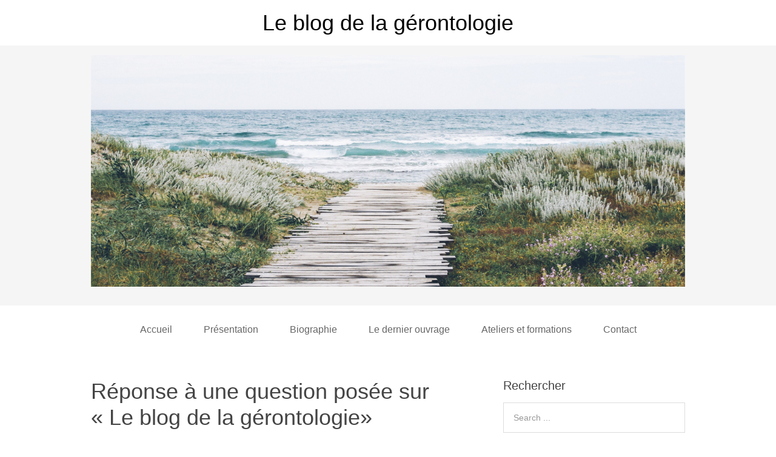

--- FILE ---
content_type: text/html; charset=UTF-8
request_url: https://gerontologie-blog.com/2014/12/25/reponse-a-une-question-posee-sur-le-blog-de-la-gerontologie/
body_size: 15084
content:
<!DOCTYPE html>
<html lang="fr-FR"
	prefix="og: https://ogp.me/ns#" >
<head>
<meta charset="UTF-8">

<link rel="profile" href="http://gmpg.org/xfn/11">

		<!-- All in One SEO 4.1.0.3 -->
		<title>Réponse à une question posée sur « Le blog de la gérontologie» | Le blog de la gérontologie</title>
		<meta name="description" content="Jean-François commente La vie devant nous et Monalisa…L’action de LVDN (La vie devant nous) se situe au niveau de la PREVENTION de l’isolement par la préservation du lien social …La prévention de l’isolement de la personne âgée est très importante et demande de sensibiliser les personnes concernées et de leur proposer des solutions. Les équipes des ... - Lire la suite -"/>
		<link rel="canonical" href="https://gerontologie-blog.com/2014/12/25/reponse-a-une-question-posee-sur-le-blog-de-la-gerontologie/" />
		<meta property="og:site_name" content="Le blog de la gérontologie |" />
		<meta property="og:type" content="article" />
		<meta property="og:title" content="Réponse à une question posée sur « Le blog de la gérontologie» | Le blog de la gérontologie" />
		<meta property="og:description" content="Jean-François commente La vie devant nous et Monalisa…L’action de LVDN (La vie devant nous) se situe au niveau de la PREVENTION de l’isolement par la préservation du lien social …La prévention de l’isolement de la personne âgée est très importante et demande de sensibiliser les personnes concernées et de leur proposer des solutions. Les équipes des ... - Lire la suite -" />
		<meta property="og:url" content="https://gerontologie-blog.com/2014/12/25/reponse-a-une-question-posee-sur-le-blog-de-la-gerontologie/" />
		<meta property="article:published_time" content="2014-12-25T10:34:59Z" />
		<meta property="article:modified_time" content="2015-03-01T13:07:32Z" />
		<meta name="twitter:card" content="summary" />
		<meta name="twitter:domain" content="gerontologie-blog.com" />
		<meta name="twitter:title" content="Réponse à une question posée sur « Le blog de la gérontologie» | Le blog de la gérontologie" />
		<meta name="twitter:description" content="Jean-François commente La vie devant nous et Monalisa…L’action de LVDN (La vie devant nous) se situe au niveau de la PREVENTION de l’isolement par la préservation du lien social …La prévention de l’isolement de la personne âgée est très importante et demande de sensibiliser les personnes concernées et de leur proposer des solutions. Les équipes des ... - Lire la suite -" />
		<script type="application/ld+json" class="aioseo-schema">
			{"@context":"https:\/\/schema.org","@graph":[{"@type":"WebSite","@id":"https:\/\/gerontologie-blog.com\/#website","url":"https:\/\/gerontologie-blog.com\/","name":"Le blog de la g\u00e9rontologie","publisher":{"@id":"https:\/\/gerontologie-blog.com\/#organization"}},{"@type":"Organization","@id":"https:\/\/gerontologie-blog.com\/#organization","name":"Le blog de la g\u00e9rontologie","url":"https:\/\/gerontologie-blog.com\/"},{"@type":"BreadcrumbList","@id":"https:\/\/gerontologie-blog.com\/2014\/12\/25\/reponse-a-une-question-posee-sur-le-blog-de-la-gerontologie\/#breadcrumblist","itemListElement":[{"@type":"ListItem","@id":"https:\/\/gerontologie-blog.com\/#listItem","position":"1","item":{"@id":"https:\/\/gerontologie-blog.com\/#item","name":"Accueil","url":"https:\/\/gerontologie-blog.com\/"},"nextItem":"https:\/\/gerontologie-blog.com\/2014\/#listItem"},{"@type":"ListItem","@id":"https:\/\/gerontologie-blog.com\/2014\/#listItem","position":"2","item":{"@id":"https:\/\/gerontologie-blog.com\/2014\/#item","name":"2014","url":"https:\/\/gerontologie-blog.com\/2014\/"},"nextItem":"https:\/\/gerontologie-blog.com\/2014\/12\/#listItem","previousItem":"https:\/\/gerontologie-blog.com\/#listItem"},{"@type":"ListItem","@id":"https:\/\/gerontologie-blog.com\/2014\/12\/#listItem","position":"3","item":{"@id":"https:\/\/gerontologie-blog.com\/2014\/12\/#item","name":"December","url":"https:\/\/gerontologie-blog.com\/2014\/12\/"},"nextItem":"https:\/\/gerontologie-blog.com\/2014\/12\/25\/#listItem","previousItem":"https:\/\/gerontologie-blog.com\/2014\/#listItem"},{"@type":"ListItem","@id":"https:\/\/gerontologie-blog.com\/2014\/12\/25\/#listItem","position":"4","item":{"@id":"https:\/\/gerontologie-blog.com\/2014\/12\/25\/#item","name":"25","url":"https:\/\/gerontologie-blog.com\/2014\/12\/25\/"},"nextItem":"https:\/\/gerontologie-blog.com\/2014\/12\/25\/reponse-a-une-question-posee-sur-le-blog-de-la-gerontologie\/#listItem","previousItem":"https:\/\/gerontologie-blog.com\/2014\/12\/#listItem"},{"@type":"ListItem","@id":"https:\/\/gerontologie-blog.com\/2014\/12\/25\/reponse-a-une-question-posee-sur-le-blog-de-la-gerontologie\/#listItem","position":"5","item":{"@id":"https:\/\/gerontologie-blog.com\/2014\/12\/25\/reponse-a-une-question-posee-sur-le-blog-de-la-gerontologie\/#item","name":"R\u00e9ponse \u00e0 une question\u00a0pos\u00e9e sur  \u00ab\u00a0Le blog de la g\u00e9rontologie\u00bb","description":"Jean-Fran\u00e7ois commente La vie devant nous et Monalisa\u2026L\u2019action de LVDN (La vie devant nous) se situe au niveau de la PREVENTION de l\u2019isolement par la pr\u00e9servation du lien social \u2026La pr\u00e9vention de l\u2019isolement de la personne \u00e2g\u00e9e est tr\u00e8s importante et demande de sensibiliser les personnes concern\u00e9es et de leur proposer des solutions. Les \u00e9quipes des ... - Lire la suite -","url":"https:\/\/gerontologie-blog.com\/2014\/12\/25\/reponse-a-une-question-posee-sur-le-blog-de-la-gerontologie\/"},"previousItem":"https:\/\/gerontologie-blog.com\/2014\/12\/25\/#listItem"}]},{"@type":"Person","@id":"https:\/\/gerontologie-blog.com\/author\/gerontologie\/#author","url":"https:\/\/gerontologie-blog.com\/author\/gerontologie\/","name":"Georges Arbuz","image":{"@type":"ImageObject","@id":"https:\/\/gerontologie-blog.com\/2014\/12\/25\/reponse-a-une-question-posee-sur-le-blog-de-la-gerontologie\/#authorImage","url":"https:\/\/secure.gravatar.com\/avatar\/bea56c2bc65a58b0ca7f641458036608?s=96&d=mm&r=g","width":"96","height":"96","caption":"Georges Arbuz"}},{"@type":"WebPage","@id":"https:\/\/gerontologie-blog.com\/2014\/12\/25\/reponse-a-une-question-posee-sur-le-blog-de-la-gerontologie\/#webpage","url":"https:\/\/gerontologie-blog.com\/2014\/12\/25\/reponse-a-une-question-posee-sur-le-blog-de-la-gerontologie\/","name":"R\u00e9ponse \u00e0 une question pos\u00e9e sur \u00ab Le blog de la g\u00e9rontologie\u00bb | Le blog de la g\u00e9rontologie","description":"Jean-Fran\u00e7ois commente La vie devant nous et Monalisa\u2026L\u2019action de LVDN (La vie devant nous) se situe au niveau de la PREVENTION de l\u2019isolement par la pr\u00e9servation du lien social \u2026La pr\u00e9vention de l\u2019isolement de la personne \u00e2g\u00e9e est tr\u00e8s importante et demande de sensibiliser les personnes concern\u00e9es et de leur proposer des solutions. Les \u00e9quipes des ... - Lire la suite -","inLanguage":"fr-FR","isPartOf":{"@id":"https:\/\/gerontologie-blog.com\/#website"},"breadcrumb":{"@id":"https:\/\/gerontologie-blog.com\/2014\/12\/25\/reponse-a-une-question-posee-sur-le-blog-de-la-gerontologie\/#breadcrumblist"},"author":"https:\/\/gerontologie-blog.com\/2014\/12\/25\/reponse-a-une-question-posee-sur-le-blog-de-la-gerontologie\/#author","creator":"https:\/\/gerontologie-blog.com\/2014\/12\/25\/reponse-a-une-question-posee-sur-le-blog-de-la-gerontologie\/#author","datePublished":"2014-12-25T10:34:59+00:00","dateModified":"2015-03-01T13:07:32+00:00"},{"@type":"Article","@id":"https:\/\/gerontologie-blog.com\/2014\/12\/25\/reponse-a-une-question-posee-sur-le-blog-de-la-gerontologie\/#article","name":"R\u00e9ponse \u00e0 une question pos\u00e9e sur \u00ab Le blog de la g\u00e9rontologie\u00bb | Le blog de la g\u00e9rontologie","description":"Jean-Fran\u00e7ois commente La vie devant nous et Monalisa\u2026L\u2019action de LVDN (La vie devant nous) se situe au niveau de la PREVENTION de l\u2019isolement par la pr\u00e9servation du lien social \u2026La pr\u00e9vention de l\u2019isolement de la personne \u00e2g\u00e9e est tr\u00e8s importante et demande de sensibiliser les personnes concern\u00e9es et de leur proposer des solutions. Les \u00e9quipes des ... - Lire la suite -","headline":"R\u00e9ponse \u00e0 une question\u00a0pos\u00e9e sur  \u00ab\u00a0Le blog de la g\u00e9rontologie\u00bb","author":{"@id":"https:\/\/gerontologie-blog.com\/author\/gerontologie\/#author"},"publisher":{"@id":"https:\/\/gerontologie-blog.com\/#organization"},"datePublished":"2014-12-25T10:34:59+00:00","dateModified":"2015-03-01T13:07:32+00:00","articleSection":"Uncategorized","mainEntityOfPage":{"@id":"https:\/\/gerontologie-blog.com\/2014\/12\/25\/reponse-a-une-question-posee-sur-le-blog-de-la-gerontologie\/#webpage"},"isPartOf":{"@id":"https:\/\/gerontologie-blog.com\/2014\/12\/25\/reponse-a-une-question-posee-sur-le-blog-de-la-gerontologie\/#webpage"}}]}
		</script>
		<!-- All in One SEO -->

<meta name="viewport" content="width=device-width" />
<meta name="generator" content="WordPress 6.4.7" />
<link rel="alternate" type="application/rss+xml" title="Le blog de la gérontologie &raquo; Flux" href="https://gerontologie-blog.com/feed/" />
<link rel="alternate" type="application/rss+xml" title="Le blog de la gérontologie &raquo; Flux des commentaires" href="https://gerontologie-blog.com/comments/feed/" />
<link rel="alternate" type="application/rss+xml" title="Le blog de la gérontologie &raquo; Réponse à une question posée sur  « Le blog de la gérontologie» Flux des commentaires" href="https://gerontologie-blog.com/2014/12/25/reponse-a-une-question-posee-sur-le-blog-de-la-gerontologie/feed/" />
<link rel="pingback" href="https://gerontologie-blog.com/xmlrpc.php" />
		<!-- This site uses the Google Analytics by MonsterInsights plugin v7.17.0 - Using Analytics tracking - https://www.monsterinsights.com/ -->
							<script src="//www.googletagmanager.com/gtag/js?id=UA-59586545-1"  type="text/javascript" data-cfasync="false"></script>
			<script type="text/javascript" data-cfasync="false">
				var mi_version = '7.17.0';
				var mi_track_user = true;
				var mi_no_track_reason = '';
				
								var disableStr = 'ga-disable-UA-59586545-1';

				/* Function to detect opted out users */
				function __gtagTrackerIsOptedOut() {
					return document.cookie.indexOf( disableStr + '=true' ) > - 1;
				}

				/* Disable tracking if the opt-out cookie exists. */
				if ( __gtagTrackerIsOptedOut() ) {
					window[disableStr] = true;
				}

				/* Opt-out function */
				function __gtagTrackerOptout() {
					document.cookie = disableStr + '=true; expires=Thu, 31 Dec 2099 23:59:59 UTC; path=/';
					window[disableStr] = true;
				}

				if ( 'undefined' === typeof gaOptout ) {
					function gaOptout() {
						__gtagTrackerOptout();
					}
				}
								window.dataLayer = window.dataLayer || [];
				if ( mi_track_user ) {
					function __gtagTracker() {dataLayer.push( arguments );}
					__gtagTracker( 'js', new Date() );
					__gtagTracker( 'set', {
						'developer_id.dZGIzZG' : true,
						                    });
					__gtagTracker( 'config', 'UA-59586545-1', {
						forceSSL:true,					} );
										window.gtag = __gtagTracker;										(
						function () {
							/* https://developers.google.com/analytics/devguides/collection/analyticsjs/ */
							/* ga and __gaTracker compatibility shim. */
							var noopfn = function () {
								return null;
							};
							var newtracker = function () {
								return new Tracker();
							};
							var Tracker = function () {
								return null;
							};
							var p = Tracker.prototype;
							p.get = noopfn;
							p.set = noopfn;
							p.send = function (){
								var args = Array.prototype.slice.call(arguments);
								args.unshift( 'send' );
								__gaTracker.apply(null, args);
							};
							var __gaTracker = function () {
								var len = arguments.length;
								if ( len === 0 ) {
									return;
								}
								var f = arguments[len - 1];
								if ( typeof f !== 'object' || f === null || typeof f.hitCallback !== 'function' ) {
									if ( 'send' === arguments[0] ) {
										var hitConverted, hitObject = false, action;
										if ( 'event' === arguments[1] ) {
											if ( 'undefined' !== typeof arguments[3] ) {
												hitObject = {
													'eventAction': arguments[3],
													'eventCategory': arguments[2],
													'eventLabel': arguments[4],
													'value': arguments[5] ? arguments[5] : 1,
												}
											}
										}
										if ( typeof arguments[2] === 'object' ) {
											hitObject = arguments[2];
										}
										if ( typeof arguments[5] === 'object' ) {
											Object.assign( hitObject, arguments[5] );
										}
										if ( 'undefined' !== typeof (
											arguments[1].hitType
										) ) {
											hitObject = arguments[1];
										}
										if ( hitObject ) {
											action = 'timing' === arguments[1].hitType ? 'timing_complete' : hitObject.eventAction;
											hitConverted = mapArgs( hitObject );
											__gtagTracker( 'event', action, hitConverted );
										}
									}
									return;
								}

								function mapArgs( args ) {
									var gaKey, hit = {};
									var gaMap = {
										'eventCategory': 'event_category',
										'eventAction': 'event_action',
										'eventLabel': 'event_label',
										'eventValue': 'event_value',
										'nonInteraction': 'non_interaction',
										'timingCategory': 'event_category',
										'timingVar': 'name',
										'timingValue': 'value',
										'timingLabel': 'event_label',
									};
									for ( gaKey in gaMap ) {
										if ( 'undefined' !== typeof args[gaKey] ) {
											hit[gaMap[gaKey]] = args[gaKey];
										}
									}
									return hit;
								}

								try {
									f.hitCallback();
								} catch ( ex ) {
								}
							};
							__gaTracker.create = newtracker;
							__gaTracker.getByName = newtracker;
							__gaTracker.getAll = function () {
								return [];
							};
							__gaTracker.remove = noopfn;
							__gaTracker.loaded = true;
							window['__gaTracker'] = __gaTracker;
						}
					)();
									} else {
										console.log( "" );
					( function () {
							function __gtagTracker() {
								return null;
							}
							window['__gtagTracker'] = __gtagTracker;
							window['gtag'] = __gtagTracker;
					} )();
									}
			</script>
				<!-- / Google Analytics by MonsterInsights -->
		<script type="text/javascript">
/* <![CDATA[ */
window._wpemojiSettings = {"baseUrl":"https:\/\/s.w.org\/images\/core\/emoji\/14.0.0\/72x72\/","ext":".png","svgUrl":"https:\/\/s.w.org\/images\/core\/emoji\/14.0.0\/svg\/","svgExt":".svg","source":{"concatemoji":"https:\/\/gerontologie-blog.com\/wp-includes\/js\/wp-emoji-release.min.js?ver=6.4.7"}};
/*! This file is auto-generated */
!function(i,n){var o,s,e;function c(e){try{var t={supportTests:e,timestamp:(new Date).valueOf()};sessionStorage.setItem(o,JSON.stringify(t))}catch(e){}}function p(e,t,n){e.clearRect(0,0,e.canvas.width,e.canvas.height),e.fillText(t,0,0);var t=new Uint32Array(e.getImageData(0,0,e.canvas.width,e.canvas.height).data),r=(e.clearRect(0,0,e.canvas.width,e.canvas.height),e.fillText(n,0,0),new Uint32Array(e.getImageData(0,0,e.canvas.width,e.canvas.height).data));return t.every(function(e,t){return e===r[t]})}function u(e,t,n){switch(t){case"flag":return n(e,"\ud83c\udff3\ufe0f\u200d\u26a7\ufe0f","\ud83c\udff3\ufe0f\u200b\u26a7\ufe0f")?!1:!n(e,"\ud83c\uddfa\ud83c\uddf3","\ud83c\uddfa\u200b\ud83c\uddf3")&&!n(e,"\ud83c\udff4\udb40\udc67\udb40\udc62\udb40\udc65\udb40\udc6e\udb40\udc67\udb40\udc7f","\ud83c\udff4\u200b\udb40\udc67\u200b\udb40\udc62\u200b\udb40\udc65\u200b\udb40\udc6e\u200b\udb40\udc67\u200b\udb40\udc7f");case"emoji":return!n(e,"\ud83e\udef1\ud83c\udffb\u200d\ud83e\udef2\ud83c\udfff","\ud83e\udef1\ud83c\udffb\u200b\ud83e\udef2\ud83c\udfff")}return!1}function f(e,t,n){var r="undefined"!=typeof WorkerGlobalScope&&self instanceof WorkerGlobalScope?new OffscreenCanvas(300,150):i.createElement("canvas"),a=r.getContext("2d",{willReadFrequently:!0}),o=(a.textBaseline="top",a.font="600 32px Arial",{});return e.forEach(function(e){o[e]=t(a,e,n)}),o}function t(e){var t=i.createElement("script");t.src=e,t.defer=!0,i.head.appendChild(t)}"undefined"!=typeof Promise&&(o="wpEmojiSettingsSupports",s=["flag","emoji"],n.supports={everything:!0,everythingExceptFlag:!0},e=new Promise(function(e){i.addEventListener("DOMContentLoaded",e,{once:!0})}),new Promise(function(t){var n=function(){try{var e=JSON.parse(sessionStorage.getItem(o));if("object"==typeof e&&"number"==typeof e.timestamp&&(new Date).valueOf()<e.timestamp+604800&&"object"==typeof e.supportTests)return e.supportTests}catch(e){}return null}();if(!n){if("undefined"!=typeof Worker&&"undefined"!=typeof OffscreenCanvas&&"undefined"!=typeof URL&&URL.createObjectURL&&"undefined"!=typeof Blob)try{var e="postMessage("+f.toString()+"("+[JSON.stringify(s),u.toString(),p.toString()].join(",")+"));",r=new Blob([e],{type:"text/javascript"}),a=new Worker(URL.createObjectURL(r),{name:"wpTestEmojiSupports"});return void(a.onmessage=function(e){c(n=e.data),a.terminate(),t(n)})}catch(e){}c(n=f(s,u,p))}t(n)}).then(function(e){for(var t in e)n.supports[t]=e[t],n.supports.everything=n.supports.everything&&n.supports[t],"flag"!==t&&(n.supports.everythingExceptFlag=n.supports.everythingExceptFlag&&n.supports[t]);n.supports.everythingExceptFlag=n.supports.everythingExceptFlag&&!n.supports.flag,n.DOMReady=!1,n.readyCallback=function(){n.DOMReady=!0}}).then(function(){return e}).then(function(){var e;n.supports.everything||(n.readyCallback(),(e=n.source||{}).concatemoji?t(e.concatemoji):e.wpemoji&&e.twemoji&&(t(e.twemoji),t(e.wpemoji)))}))}((window,document),window._wpemojiSettings);
/* ]]> */
</script>
<style id='wp-emoji-styles-inline-css' type='text/css'>

	img.wp-smiley, img.emoji {
		display: inline !important;
		border: none !important;
		box-shadow: none !important;
		height: 1em !important;
		width: 1em !important;
		margin: 0 0.07em !important;
		vertical-align: -0.1em !important;
		background: none !important;
		padding: 0 !important;
	}
</style>
<link rel='stylesheet' id='wp-block-library-css' href='https://gerontologie-blog.com/wp-includes/css/dist/block-library/style.min.css?ver=6.4.7' type='text/css' media='all' />
<style id='classic-theme-styles-inline-css' type='text/css'>
/*! This file is auto-generated */
.wp-block-button__link{color:#fff;background-color:#32373c;border-radius:9999px;box-shadow:none;text-decoration:none;padding:calc(.667em + 2px) calc(1.333em + 2px);font-size:1.125em}.wp-block-file__button{background:#32373c;color:#fff;text-decoration:none}
</style>
<style id='global-styles-inline-css' type='text/css'>
body{--wp--preset--color--black: #000000;--wp--preset--color--cyan-bluish-gray: #abb8c3;--wp--preset--color--white: #ffffff;--wp--preset--color--pale-pink: #f78da7;--wp--preset--color--vivid-red: #cf2e2e;--wp--preset--color--luminous-vivid-orange: #ff6900;--wp--preset--color--luminous-vivid-amber: #fcb900;--wp--preset--color--light-green-cyan: #7bdcb5;--wp--preset--color--vivid-green-cyan: #00d084;--wp--preset--color--pale-cyan-blue: #8ed1fc;--wp--preset--color--vivid-cyan-blue: #0693e3;--wp--preset--color--vivid-purple: #9b51e0;--wp--preset--gradient--vivid-cyan-blue-to-vivid-purple: linear-gradient(135deg,rgba(6,147,227,1) 0%,rgb(155,81,224) 100%);--wp--preset--gradient--light-green-cyan-to-vivid-green-cyan: linear-gradient(135deg,rgb(122,220,180) 0%,rgb(0,208,130) 100%);--wp--preset--gradient--luminous-vivid-amber-to-luminous-vivid-orange: linear-gradient(135deg,rgba(252,185,0,1) 0%,rgba(255,105,0,1) 100%);--wp--preset--gradient--luminous-vivid-orange-to-vivid-red: linear-gradient(135deg,rgba(255,105,0,1) 0%,rgb(207,46,46) 100%);--wp--preset--gradient--very-light-gray-to-cyan-bluish-gray: linear-gradient(135deg,rgb(238,238,238) 0%,rgb(169,184,195) 100%);--wp--preset--gradient--cool-to-warm-spectrum: linear-gradient(135deg,rgb(74,234,220) 0%,rgb(151,120,209) 20%,rgb(207,42,186) 40%,rgb(238,44,130) 60%,rgb(251,105,98) 80%,rgb(254,248,76) 100%);--wp--preset--gradient--blush-light-purple: linear-gradient(135deg,rgb(255,206,236) 0%,rgb(152,150,240) 100%);--wp--preset--gradient--blush-bordeaux: linear-gradient(135deg,rgb(254,205,165) 0%,rgb(254,45,45) 50%,rgb(107,0,62) 100%);--wp--preset--gradient--luminous-dusk: linear-gradient(135deg,rgb(255,203,112) 0%,rgb(199,81,192) 50%,rgb(65,88,208) 100%);--wp--preset--gradient--pale-ocean: linear-gradient(135deg,rgb(255,245,203) 0%,rgb(182,227,212) 50%,rgb(51,167,181) 100%);--wp--preset--gradient--electric-grass: linear-gradient(135deg,rgb(202,248,128) 0%,rgb(113,206,126) 100%);--wp--preset--gradient--midnight: linear-gradient(135deg,rgb(2,3,129) 0%,rgb(40,116,252) 100%);--wp--preset--font-size--small: 13px;--wp--preset--font-size--medium: 20px;--wp--preset--font-size--large: 36px;--wp--preset--font-size--x-large: 42px;--wp--preset--spacing--20: 0.44rem;--wp--preset--spacing--30: 0.67rem;--wp--preset--spacing--40: 1rem;--wp--preset--spacing--50: 1.5rem;--wp--preset--spacing--60: 2.25rem;--wp--preset--spacing--70: 3.38rem;--wp--preset--spacing--80: 5.06rem;--wp--preset--shadow--natural: 6px 6px 9px rgba(0, 0, 0, 0.2);--wp--preset--shadow--deep: 12px 12px 50px rgba(0, 0, 0, 0.4);--wp--preset--shadow--sharp: 6px 6px 0px rgba(0, 0, 0, 0.2);--wp--preset--shadow--outlined: 6px 6px 0px -3px rgba(255, 255, 255, 1), 6px 6px rgba(0, 0, 0, 1);--wp--preset--shadow--crisp: 6px 6px 0px rgba(0, 0, 0, 1);}:where(.is-layout-flex){gap: 0.5em;}:where(.is-layout-grid){gap: 0.5em;}body .is-layout-flow > .alignleft{float: left;margin-inline-start: 0;margin-inline-end: 2em;}body .is-layout-flow > .alignright{float: right;margin-inline-start: 2em;margin-inline-end: 0;}body .is-layout-flow > .aligncenter{margin-left: auto !important;margin-right: auto !important;}body .is-layout-constrained > .alignleft{float: left;margin-inline-start: 0;margin-inline-end: 2em;}body .is-layout-constrained > .alignright{float: right;margin-inline-start: 2em;margin-inline-end: 0;}body .is-layout-constrained > .aligncenter{margin-left: auto !important;margin-right: auto !important;}body .is-layout-constrained > :where(:not(.alignleft):not(.alignright):not(.alignfull)){max-width: var(--wp--style--global--content-size);margin-left: auto !important;margin-right: auto !important;}body .is-layout-constrained > .alignwide{max-width: var(--wp--style--global--wide-size);}body .is-layout-flex{display: flex;}body .is-layout-flex{flex-wrap: wrap;align-items: center;}body .is-layout-flex > *{margin: 0;}body .is-layout-grid{display: grid;}body .is-layout-grid > *{margin: 0;}:where(.wp-block-columns.is-layout-flex){gap: 2em;}:where(.wp-block-columns.is-layout-grid){gap: 2em;}:where(.wp-block-post-template.is-layout-flex){gap: 1.25em;}:where(.wp-block-post-template.is-layout-grid){gap: 1.25em;}.has-black-color{color: var(--wp--preset--color--black) !important;}.has-cyan-bluish-gray-color{color: var(--wp--preset--color--cyan-bluish-gray) !important;}.has-white-color{color: var(--wp--preset--color--white) !important;}.has-pale-pink-color{color: var(--wp--preset--color--pale-pink) !important;}.has-vivid-red-color{color: var(--wp--preset--color--vivid-red) !important;}.has-luminous-vivid-orange-color{color: var(--wp--preset--color--luminous-vivid-orange) !important;}.has-luminous-vivid-amber-color{color: var(--wp--preset--color--luminous-vivid-amber) !important;}.has-light-green-cyan-color{color: var(--wp--preset--color--light-green-cyan) !important;}.has-vivid-green-cyan-color{color: var(--wp--preset--color--vivid-green-cyan) !important;}.has-pale-cyan-blue-color{color: var(--wp--preset--color--pale-cyan-blue) !important;}.has-vivid-cyan-blue-color{color: var(--wp--preset--color--vivid-cyan-blue) !important;}.has-vivid-purple-color{color: var(--wp--preset--color--vivid-purple) !important;}.has-black-background-color{background-color: var(--wp--preset--color--black) !important;}.has-cyan-bluish-gray-background-color{background-color: var(--wp--preset--color--cyan-bluish-gray) !important;}.has-white-background-color{background-color: var(--wp--preset--color--white) !important;}.has-pale-pink-background-color{background-color: var(--wp--preset--color--pale-pink) !important;}.has-vivid-red-background-color{background-color: var(--wp--preset--color--vivid-red) !important;}.has-luminous-vivid-orange-background-color{background-color: var(--wp--preset--color--luminous-vivid-orange) !important;}.has-luminous-vivid-amber-background-color{background-color: var(--wp--preset--color--luminous-vivid-amber) !important;}.has-light-green-cyan-background-color{background-color: var(--wp--preset--color--light-green-cyan) !important;}.has-vivid-green-cyan-background-color{background-color: var(--wp--preset--color--vivid-green-cyan) !important;}.has-pale-cyan-blue-background-color{background-color: var(--wp--preset--color--pale-cyan-blue) !important;}.has-vivid-cyan-blue-background-color{background-color: var(--wp--preset--color--vivid-cyan-blue) !important;}.has-vivid-purple-background-color{background-color: var(--wp--preset--color--vivid-purple) !important;}.has-black-border-color{border-color: var(--wp--preset--color--black) !important;}.has-cyan-bluish-gray-border-color{border-color: var(--wp--preset--color--cyan-bluish-gray) !important;}.has-white-border-color{border-color: var(--wp--preset--color--white) !important;}.has-pale-pink-border-color{border-color: var(--wp--preset--color--pale-pink) !important;}.has-vivid-red-border-color{border-color: var(--wp--preset--color--vivid-red) !important;}.has-luminous-vivid-orange-border-color{border-color: var(--wp--preset--color--luminous-vivid-orange) !important;}.has-luminous-vivid-amber-border-color{border-color: var(--wp--preset--color--luminous-vivid-amber) !important;}.has-light-green-cyan-border-color{border-color: var(--wp--preset--color--light-green-cyan) !important;}.has-vivid-green-cyan-border-color{border-color: var(--wp--preset--color--vivid-green-cyan) !important;}.has-pale-cyan-blue-border-color{border-color: var(--wp--preset--color--pale-cyan-blue) !important;}.has-vivid-cyan-blue-border-color{border-color: var(--wp--preset--color--vivid-cyan-blue) !important;}.has-vivid-purple-border-color{border-color: var(--wp--preset--color--vivid-purple) !important;}.has-vivid-cyan-blue-to-vivid-purple-gradient-background{background: var(--wp--preset--gradient--vivid-cyan-blue-to-vivid-purple) !important;}.has-light-green-cyan-to-vivid-green-cyan-gradient-background{background: var(--wp--preset--gradient--light-green-cyan-to-vivid-green-cyan) !important;}.has-luminous-vivid-amber-to-luminous-vivid-orange-gradient-background{background: var(--wp--preset--gradient--luminous-vivid-amber-to-luminous-vivid-orange) !important;}.has-luminous-vivid-orange-to-vivid-red-gradient-background{background: var(--wp--preset--gradient--luminous-vivid-orange-to-vivid-red) !important;}.has-very-light-gray-to-cyan-bluish-gray-gradient-background{background: var(--wp--preset--gradient--very-light-gray-to-cyan-bluish-gray) !important;}.has-cool-to-warm-spectrum-gradient-background{background: var(--wp--preset--gradient--cool-to-warm-spectrum) !important;}.has-blush-light-purple-gradient-background{background: var(--wp--preset--gradient--blush-light-purple) !important;}.has-blush-bordeaux-gradient-background{background: var(--wp--preset--gradient--blush-bordeaux) !important;}.has-luminous-dusk-gradient-background{background: var(--wp--preset--gradient--luminous-dusk) !important;}.has-pale-ocean-gradient-background{background: var(--wp--preset--gradient--pale-ocean) !important;}.has-electric-grass-gradient-background{background: var(--wp--preset--gradient--electric-grass) !important;}.has-midnight-gradient-background{background: var(--wp--preset--gradient--midnight) !important;}.has-small-font-size{font-size: var(--wp--preset--font-size--small) !important;}.has-medium-font-size{font-size: var(--wp--preset--font-size--medium) !important;}.has-large-font-size{font-size: var(--wp--preset--font-size--large) !important;}.has-x-large-font-size{font-size: var(--wp--preset--font-size--x-large) !important;}
.wp-block-navigation a:where(:not(.wp-element-button)){color: inherit;}
:where(.wp-block-post-template.is-layout-flex){gap: 1.25em;}:where(.wp-block-post-template.is-layout-grid){gap: 1.25em;}
:where(.wp-block-columns.is-layout-flex){gap: 2em;}:where(.wp-block-columns.is-layout-grid){gap: 2em;}
.wp-block-pullquote{font-size: 1.5em;line-height: 1.6;}
</style>
<link rel='stylesheet' id='cptch_stylesheet-css' href='https://gerontologie-blog.com/wp-content/plugins/captcha/css/front_end_style.css?ver=4.4.5' type='text/css' media='all' />
<link rel='stylesheet' id='dashicons-css' href='https://gerontologie-blog.com/wp-includes/css/dashicons.min.css?ver=6.4.7' type='text/css' media='all' />
<link rel='stylesheet' id='cptch_desktop_style-css' href='https://gerontologie-blog.com/wp-content/plugins/captcha/css/desktop_style.css?ver=4.4.5' type='text/css' media='all' />
<link rel='stylesheet' id='contact-form-7-css' href='https://gerontologie-blog.com/wp-content/plugins/contact-form-7/includes/css/styles.css?ver=5.4' type='text/css' media='all' />
<link rel='stylesheet' id='omega-style-css' href='https://gerontologie-blog.com/wp-content/themes/omega/style.css?ver=6.4.7' type='text/css' media='all' />
<script type="text/javascript" id="monsterinsights-frontend-script-js-extra">
/* <![CDATA[ */
var monsterinsights_frontend = {"js_events_tracking":"true","download_extensions":"doc,pdf,ppt,zip,xls,docx,pptx,xlsx","inbound_paths":"[]","home_url":"https:\/\/gerontologie-blog.com","hash_tracking":"false","ua":"UA-59586545-1"};
/* ]]> */
</script>
<script type="text/javascript" src="https://gerontologie-blog.com/wp-content/plugins/google-analytics-for-wordpress/assets/js/frontend-gtag.min.js?ver=7.17.0" id="monsterinsights-frontend-script-js"></script>
<link rel="https://api.w.org/" href="https://gerontologie-blog.com/wp-json/" /><link rel="alternate" type="application/json" href="https://gerontologie-blog.com/wp-json/wp/v2/posts/141" /><link rel="EditURI" type="application/rsd+xml" title="RSD" href="https://gerontologie-blog.com/xmlrpc.php?rsd" />
<link rel='shortlink' href='https://gerontologie-blog.com/?p=141' />
<link rel="alternate" type="application/json+oembed" href="https://gerontologie-blog.com/wp-json/oembed/1.0/embed?url=https%3A%2F%2Fgerontologie-blog.com%2F2014%2F12%2F25%2Freponse-a-une-question-posee-sur-le-blog-de-la-gerontologie%2F" />
<link rel="alternate" type="text/xml+oembed" href="https://gerontologie-blog.com/wp-json/oembed/1.0/embed?url=https%3A%2F%2Fgerontologie-blog.com%2F2014%2F12%2F25%2Freponse-a-une-question-posee-sur-le-blog-de-la-gerontologie%2F&#038;format=xml" />
	<!--[if lt IE 9]>
	<script src="https://gerontologie-blog.com/wp-content/themes/omega/js/html5.js" type="text/javascript"></script>
	<![endif]-->

<style type="text/css" id="custom-css"></style>
</head>

<body class="wordpress ltr fr fr-fr parent-theme y2025 m11 d04 h19 tuesday logged-out singular singular-post singular-post-141 group-blog layout-2c-l" dir="ltr" itemscope="itemscope" itemtype="http://schema.org/WebPage">


<div class="site-container">

    <h1 id="main-title"><a href="/">Le blog de la gérontologie</a></h1>
	<header id="header" class="site-header" role="banner" itemscope="itemscope" itemtype="http://schema.org/WPHeader"><div class="wrap"><div class="title-area"><div itemscope itemtype="http://schema.org/Organization" class="site-title"><a itemprop="url" href="https://gerontologie-blog.com" title="Le blog de la gérontologie" rel="home"><img itemprop="logo" alt="Le blog de la gérontologie" src="http://gerontologie-blog.com/wp-content/uploads/2015/02/O7A9fAvYSXC7NTdz8gLQ_IMGP1039-e1423582233635.jpg"/></a></div></div></div></header><!-- .site-header -->	
<nav class="nav-primary" role="navigation" itemscope="itemscope" itemtype="http://schema.org/SiteNavigationElement">
	
	<div class="wrap">
	<ul id="menu-menu-1" class="menu omega-nav-menu menu-primary"><li id="menu-item-185" class="menu-item menu-item-type-custom menu-item-object-custom menu-item-home first menu-item-185"><a href="http://gerontologie-blog.com/">Accueil</a></li>
<li id="menu-item-186" class="menu-item menu-item-type-post_type menu-item-object-page menu-item-186"><a href="https://gerontologie-blog.com/about/">Présentation</a></li>
<li id="menu-item-549" class="menu-item menu-item-type-post_type menu-item-object-page menu-item-549"><a href="https://gerontologie-blog.com/biographie/">Biographie</a></li>
<li id="menu-item-191" class="menu-item menu-item-type-custom menu-item-object-custom menu-item-191"><a href="http://gerontologie-blog.com/2022/07/30/les-ehpad-et-leur-avenir/">Le dernier ouvrage</a></li>
<li id="menu-item-192" class="menu-item menu-item-type-taxonomy menu-item-object-category menu-item-192"><a href="https://gerontologie-blog.com/category/ateliers-et-formations/">Ateliers et formations</a></li>
<li id="menu-item-187" class="menu-item menu-item-type-post_type menu-item-object-page last menu-item-187"><a href="https://gerontologie-blog.com/contact/">Contact</a></li>
</ul>
	</div>	
</nav><!-- .nav-primary -->
	<div class="site-inner">

		<div class="wrap">
	<main class="content" id="content" role="main" itemprop="mainContentOfPage" itemscope="itemscope" itemtype="http://schema.org/Blog">

		<article id="post-141" class="entry post publish author-gerontologie post-141 format-standard category-uncategorized" itemscope="itemscope" itemtype="http://schema.org/BlogPosting" itemprop="blogPost">	

	<div class="entry-wrap">
		
		<header class="entry-header">	<h1 class="entry-title" itemprop="headline">Réponse à une question posée sur  « Le blog de la gérontologie»</h1>
<div class="entry-meta">
	Posted by <span class="entry-author" itemprop="author" itemscope="itemscope" itemtype="http://schema.org/Person"><a href="https://gerontologie-blog.com/author/gerontologie/" class="entry-author-link"><span class="entry-author-name">Georges Arbuz</span></a></span> 	on <time class="entry-time" datetime="2014-12-25T10:34:59+00:00" itemprop="datePublished" title="jeudi, décembre 25, 2014, 10:34 am">25 décembre 2014</time> <span class="entry-comments-link"><a href="https://gerontologie-blog.com/2014/12/25/reponse-a-une-question-posee-sur-le-blog-de-la-gerontologie/#respond">Laisser un commentaire</a></span> </div><!-- .entry-meta --></header><!-- .entry-header -->	
			
		<div class="entry-content" itemprop="articleBody">
	<p><strong><a href="http://www.theraloisirs.fr/">Jean-François</a></strong><strong> </strong><strong>commente </strong><strong> </strong><strong><a href="http://gerontologie.wordpress.com/2014/06/15/la-vie-devant-nous-et-monalisa/">La vie devant nous et Monalisa</a></strong>…L&rsquo;action de LVDN (La vie devant nous) se situe au niveau de la PREVENTION de l&rsquo;isolement par la préservation du  lien social …La prévention de l&rsquo;isolement de la personne âgée est très importante et demande de sensibiliser les personnes concernées et de leur proposer des solutions. Les équipes des bénévoles des petits frères des pauvres participent au dispositif MONALISA. En quoi consiste la méthode exploratoire de LVDN ? Comment identifiez-vous les personnes âgées pour vos entretiens individuels ?</p>
<p><strong>Objectifs de l’association, La vie devant Nous</strong></p>
<p>L‘objectif de l’association <em>La vie devant nous</em> est de mieux comprendre et d’aider les personnes âgées à faire face aux changements, aux transitions et aux ruptures du dernier tiers de l’existence. Grâce aux sessions de réflexion qu’elle programme, aux publications des résultats de ces travaux ; l’association favorise le dialogue et une meilleure connaissance réciproque, agit contre l’isolement social des personnes âgées. En signant la charte MONALISA, LVDN rejoint des associations partageant cet objectif</p>
<p><strong>La prévention de l’isolement </strong></p>
<p>Toutes les activités de LVDN partagent cet objectif, aussi bien les sessions programmées à Bretonneau, que les projets mis en place avec des municipalités ou des conseils généraux, comme par exemple   l’Etude/Action sur « l’accompagnement au changement de lieu de vie » : <em>Déménager en Foyer Logement</em> initiée en 2011 dans le bassin de vie de Lagny sur Marne (Nord -Ouest du département  77).</p>
<p><strong>Le dispositif MONALISA et les activités de LVDN</strong></p>
<p>Pour lutter contre l’isolement  social des âgés, MONALISA propose de fédérer les acteurs autour d’initiatives et de projets locaux, de développer les interventions directes <strong><em>d’équipes</em> <em>citoyennes</em> (</strong>comme celles des<em> petits frères des pauvres</em>) auprès de personnes repérées ou signalées en situation critique<strong><em>. </em></strong>Cette démarche doit être complétée par des actions<em> préventives</em>.  <strong>Les activités de prévention concernent tous les citoyens</strong> (les aînés, leur entourage, donc les familles et les professionnels de la gérontologie…) et reposent sur une<strong> campagne de sensibilisation, </strong>notamment des responsables sanitaires sociaux et économiques locaux et nationaux.</p>
<p><strong> </strong></p>
<p><strong>Méthodes utilisées par LVDN</strong></p>
<p><strong>Deux modalités </strong>de participation aux études sont proposées : <strong>l’une</strong> <strong>individuelle, l’autre collective</strong>.</p>
<p>Les candidats, identifiés à la suite d’une <strong>information et d’une sensibilisation</strong> <strong>« territoriale » du public cible</strong>, où consécutives à  un repérage par les professionnels locaux, sont reçus en <strong>entretien</strong>. <strong>Les  ateliers de réflexion et d’échanges</strong> représentent l’autre modalité. Les participants sont invités à une réflexion collective et à des échanges d’expériences dans le cadre de petits groupes de pairs animés par un « modérateur» professionnel de l’écoute. Ces ateliers de réflexion on été initialement développés à l’Hôpital Bretonneau.</p>
<p><strong> </strong><strong>L’Etude/Action poursuivie en Seine-et-Marne depuis 2011</strong></p>
<p><strong>Accompagnement à l’entrée en Foyer Logement :</strong></p>
<p><strong>Le choix du thème</strong></p>
<p>Mieux connaître et aider les personnes à faire face aux changements, transitions et ruptures du troisième tiers du cycle de vie, sont aujourd’hui des objectifs importants. L’entrée en Etablissement (Foyer Logement), est un des changements particulièrement redouté par les « âgés ». Lorsqu’il est décidé dans l’urgence, qu’il est insuffisamment préparé, c’est un risque d’isolement majeur  pour les personnes concernées.</p>
<p><strong>Un exemple d’action de prévention de l’isolement social des aînés</strong></p>
<p>Il s’agit du projet d’étude et d’accompagnement du<strong> passage du Domicile à un Etablissement d’hébergement collectif, </strong>réalisé en Seine et en Marne, dans le cadre d’une recherche sur les changements, transitions et ruptures de la troisième partie du cycle de vie.  Le <strong>projet d’un accompagnement du  passage Domicile /Etablissement </strong>a débuté à Lagny/Marne,<strong> </strong>soutenu par les dirigeants de l’Association RELIAGE, le CLIC, la  Directrice de <em>La Sérénité</em><em>,</em> le Conseil Général de Seine et Marne.</p>
<p><strong> </strong></p>
<p><strong>Historique, Déroulement</strong></p>
<p>En 2012, après des réunions de présentation aux acteurs locaux et aux résidents de trois  établissements, des entretiens ont été réalisés avec des résidents récemment arrivés en Foyer Logement.</p>
<p>Le 25.10. 2012 à CHELLES, (dans le cadre de la 13<sup>ème</sup> Journée de Gérontologie du Nord Seine et Marne (AGNSM) ayant pour thème «Vieillir actif ? Ensemble? »), une communication de Pierre CARCA, a rendu compte d’un bilan d’étape de l’action réalisée sur trois établissements : LAGNY, CHELLES, VAIRES.  Intitulée : PREVENTION DE L’ISOLEMENT DE LA PERSONNE AGEE (Accompagner les changements et les ruptures de ce temps de l’existence : L’exemple du déménagement en foyer logement,). Dans la seconde partie ont été présentés les moyens propres à chaque structure pour prévenir les risques d’isolement des résidents (Parrainage par des « anciens », incitation à participer aux activités mises en place dans l’établissement ou/et proposées par la Ville et notamment associatives, présentation du Conseil de la Vie Sociale…) En 2013 les « travaux »  se sont  poursuivis dans deux EHPAD.  En juin 2013 un quatrième Foyer Logement celui de VILLEPARISIS Octave LANDRY a été contacté.</p>
<p>En 2014/2015, l’Etude/Action de LVDN se poursuit à VILLEPARISIS. A la fin de l’année 2014, il est prévu de constituer un groupe de réflexion et d’échange réunissant des résidents du foyer et des personnes de la ville. L’ensemble du travail sur les 4 sites étudiés pourrait être le support d’un colloque dans le cadre de la prévention de l’isolement. Le choix de se centrer sur le déménagement en foyer logement, est un exemple de « démarche anti-isolement ». Cette action est aussi une référence pour l’étude d’autres situations à risque et pour se préparer à y faire face.</p>
<p><strong>En résumé</strong></p>
<p>L’Association <em>La Vie Devant</em><em> Nous</em>, participe à la prévention de l’isolement social des aînés de deux manières.  Elle le fait par le biais de ses conférences, des entretiens qu’elle propose, des sessions de réflexion et d’échange qu’elle programme.</p>
<p>Elle le fait également en publiant régulièrement les résultats de son action, voir par exemple le site de la vie devant nous, <a href="&#x6d;&#97;&#x69;&#108;t&#x6f;&#58;i&#x6e;&#102;&#x6f;&#x40;l&#x61;&#118;i&#x65;&#100;&#x65;&#x76;a&#x6e;&#116;n&#x6f;&#117;s&#x2e;&#99;&#x6f;&#109;">&#x69;&#x6e;&#x66;&#x6f;&#x40;&#x6c;&#x61;&#118;&#105;&#101;&#100;&#101;vant&#x6e;&#x6f;&#x75;&#x73;&#x2e;&#x63;&#x6f;&#x6d;</a>, et le blog de la gérontologie.</p>
	
		</div>
			<footer class="entry-footer">
	<div class="entry-meta">
		<span class="entry-terms category" itemprop="articleSection">Posted in: <a href="https://gerontologie-blog.com/category/uncategorized/" rel="tag">Uncategorized</a></span>				
	</div><!-- .entry-meta -->
</footer><div class="entry-meta"></div>
	</div><!-- .entry-wrap -->
	
</article><!-- #post-## -->
<div id="comments" class="entry-comments">

	

</div><!-- #comments -->

	<div id="respond" class="comment-respond">
		<h3 id="reply-title" class="comment-reply-title">Laisser un commentaire <small><a rel="nofollow" id="cancel-comment-reply-link" href="/2014/12/25/reponse-a-une-question-posee-sur-le-blog-de-la-gerontologie/#respond" style="display:none;">Annuler la réponse</a></small></h3><form action="https://gerontologie-blog.com/wp-comments-post.php" method="post" id="commentform" class="comment-form" novalidate><p class="comment-notes"><span id="email-notes">Votre adresse e-mail ne sera pas publiée.</span> <span class="required-field-message">Les champs obligatoires sont indiqués avec <span class="required">*</span></span></p><p class="comment-form-comment"><label for="comment">Commentaire <span class="required">*</span></label> <textarea id="comment" name="comment" cols="45" rows="8" maxlength="65525" required></textarea></p><p class="comment-form-author"><label for="author">Nom <span class="required">*</span></label> <input id="author" name="author" type="text" value="" size="30" maxlength="245" autocomplete="name" required /></p>
<p class="comment-form-email"><label for="email">E-mail <span class="required">*</span></label> <input id="email" name="email" type="email" value="" size="30" maxlength="100" aria-describedby="email-notes" autocomplete="email" required /></p>
<p class="comment-form-url"><label for="url">Site web</label> <input id="url" name="url" type="url" value="" size="30" maxlength="200" autocomplete="url" /></p>
<p class="comment-form-cookies-consent"><input id="wp-comment-cookies-consent" name="wp-comment-cookies-consent" type="checkbox" value="yes" /> <label for="wp-comment-cookies-consent">Enregistrer mon nom, mon e-mail et mon site dans le navigateur pour mon prochain commentaire.</label></p>
<p class="cptch_block"><span class="cptch_wrap cptch_math_actions">
				<label class="cptch_label" for="cptch_input_12"><span class="cptch_span"><input id="cptch_input_12" class="cptch_input cptch_wp_comments" type="text" autocomplete="off" name="cptch_number" value="" maxlength="2" size="2" aria-required="true" required="required" style="margin-bottom:0;display:inline;font-size: 12px;width: 40px;" /></span>
					<span class="cptch_span">&nbsp;&times;&nbsp;</span>
					<span class="cptch_span">quatre</span>
					<span class="cptch_span">&nbsp;=&nbsp;</span>
					<span class="cptch_span">trente six</span>
					<input type="hidden" name="cptch_result" value="bdE=" /><input type="hidden" name="cptch_time" value="1762283966" />
					<input type="hidden" name="cptch_form" value="wp_comments" />
				</label><span class="cptch_reload_button_wrap hide-if-no-js">
					<noscript>
						<style type="text/css">
							.hide-if-no-js {
								display: none !important;
							}
						</style>
					</noscript>
					<span class="cptch_reload_button dashicons dashicons-update"></span>
				</span></span></p><p class="form-submit"><input name="submit" type="submit" id="submit" class="submit" value="Laisser un commentaire" /> <input type='hidden' name='comment_post_ID' value='141' id='comment_post_ID' />
<input type='hidden' name='comment_parent' id='comment_parent' value='0' />
</p><p style="display: none;"><input type="hidden" id="akismet_comment_nonce" name="akismet_comment_nonce" value="22c52b7eb2" /></p><input type="hidden" id="ak_js" name="ak_js" value="119"/><textarea name="ak_hp_textarea" cols="45" rows="8" maxlength="100" style="display: none !important;"></textarea></form>	</div><!-- #respond -->
	
	</main><!-- .content -->

			

	<aside class="sidebar sidebar-primary widget-area" role="complementary" itemscope="itemscope" itemtype="http://schema.org/WPSideBar">
	
		
		<section id="search-4" class="widget widget-1 even widget-first widget_search"><div class="widget-wrap"><h4 class="widget-title">Rechercher</h4><form role="search" method="get" class="search-form" action="https://gerontologie-blog.com/">
	
	<input type="search" class="search-field" placeholder="Search ..." value="" name="s" title="Search for:">
	
	<input type="submit" class="search-submit" value="Search">
</form>
</div></section>
		<section id="recent-posts-4" class="widget widget-2 odd widget_recent_entries"><div class="widget-wrap">
		<h4 class="widget-title">Derniers articles</h4>
		<ul>
											<li>
					<a href="https://gerontologie-blog.com/2024/12/07/un-exemple-de-changement-du-cadre-de-vie-quont-connu-les-sujets-ages/">Un exemple de changement du cadre de vie qu’ont connu les sujets âgés</a>
									</li>
											<li>
					<a href="https://gerontologie-blog.com/2024/10/29/dire-quelque-chose-de-lexperience-du-vieillissement/">Dire quelque chose de l’expérience du vieillissement</a>
									</li>
											<li>
					<a href="https://gerontologie-blog.com/2024/08/07/en-avance-sur-les-autres-dans-le-cycle-de-la-vie/">En avance sur les autres dans le cycle de la vie</a>
									</li>
											<li>
					<a href="https://gerontologie-blog.com/2024/03/03/lattractivite-des-metiers-de-la-sante-3-3/">L’attractivité des métiers de la santé (3/3)</a>
									</li>
											<li>
					<a href="https://gerontologie-blog.com/2024/02/27/lattractivite-des-metiers-de-la-sante-2-3/">L’attractivité des métiers de la santé (2/3)</a>
									</li>
					</ul>

		</div></section><section id="text-2" class="widget widget-3 even widget_text"><div class="widget-wrap"><h4 class="widget-title">Le dernier ouvrage</h4>			<div class="textwidget"><div style="text-align: center"><a href="https://www.librinova.com/librairie/georges-arbuz/les-ehpad-et-leur-avenir-1" target="_blank" rel="noopener noreferrer"><img src="http://gerontologie-blog.com/wp-content/uploads/2022/11/20220219-1ère-de-couverture-scaled.jpg" alt="Les EHPAD et leur avenir - Georges Arbuz" title="Les EHPAD et leur avenir - Georges Arbuz" /></a></div></div>
		</div></section><section id="text-3" class="widget widget-4 odd widget_text"><div class="widget-wrap"><h4 class="widget-title">Ouvrages précédents</h4>			<div class="textwidget"><div style="text-align: center"><a href="https://www.cairn.info/ecouter-les-sujets-ages--9782749252469.htm" target="_blank" rel="noopener noreferrer"><img src="http://gerontologie-blog.com/wp-content/uploads/2021/10/georges-arbuz-ecouter-les-sujets-ages.jpeg" alt="Ecouter les sujets âgés - Georges Arbuz" title="Ecouter les sujets âgés - Georges Arbuz" /></a></div>
<div style="text-align: center">
<a href="http://gerontologie-blog.com/2015/03/26/sortie-de-lavancee-en-age-au-xxie-siecle-approche-anthropologique/"><img src="http://gerontologie-blog.com/wp-content/uploads/2015/03/L-avancee-en-age-au-XXIe-siecle-Georges-Arbuz-3-1024x727.jpg" alt="L'avancée en âge au XXIe siècle - Georges Arbuz" title="L'avancée en âge au XXIe siècle - Georges Arbuz" /></a></div>

<div style="text-align: center"><a href="http://www.amazon.fr/Pr%C3%A9parer-vivre-vieillesse-nouveaux-lavanc%C3%A9e/dp/284276143X/ref=sr_1_1?ie=UTF8&qid=1443289003&sr=8-1&keywords=pr%C3%A9parer+et+vivre+sa+vieillesse" target="_blank" rel="noopener noreferrer"><img src="http://gerontologie-blog.com/wp-content/uploads/2015/09/preparer_et_vivre_sa_vieill.jpg" title="Préparer et vivre sa vieillesse" alt="Préparer et vivre sa vieillesse" style="border: 1px solid #FAFAFA" /></a></div></div>
		</div></section><section id="search-2" class="widget widget-5 even widget_search"><div class="widget-wrap"><form role="search" method="get" class="search-form" action="https://gerontologie-blog.com/">
	
	<input type="search" class="search-field" placeholder="Search ..." value="" name="s" title="Search for:">
	
	<input type="submit" class="search-submit" value="Search">
</form>
</div></section>
		<section id="recent-posts-2" class="widget widget-6 odd widget_recent_entries"><div class="widget-wrap">
		<h4 class="widget-title">Articles récents</h4>
		<ul>
											<li>
					<a href="https://gerontologie-blog.com/2024/12/07/un-exemple-de-changement-du-cadre-de-vie-quont-connu-les-sujets-ages/">Un exemple de changement du cadre de vie qu’ont connu les sujets âgés</a>
									</li>
											<li>
					<a href="https://gerontologie-blog.com/2024/10/29/dire-quelque-chose-de-lexperience-du-vieillissement/">Dire quelque chose de l’expérience du vieillissement</a>
									</li>
											<li>
					<a href="https://gerontologie-blog.com/2024/08/07/en-avance-sur-les-autres-dans-le-cycle-de-la-vie/">En avance sur les autres dans le cycle de la vie</a>
									</li>
											<li>
					<a href="https://gerontologie-blog.com/2024/03/03/lattractivite-des-metiers-de-la-sante-3-3/">L’attractivité des métiers de la santé (3/3)</a>
									</li>
											<li>
					<a href="https://gerontologie-blog.com/2024/02/27/lattractivite-des-metiers-de-la-sante-2-3/">L’attractivité des métiers de la santé (2/3)</a>
									</li>
					</ul>

		</div></section><section id="categories-2" class="widget widget-7 even widget_categories"><div class="widget-wrap"><h4 class="widget-title">Catégories</h4>
			<ul>
					<li class="cat-item cat-item-50"><a href="https://gerontologie-blog.com/category/articles/">Articles</a>
</li>
	<li class="cat-item cat-item-8"><a href="https://gerontologie-blog.com/category/ateliers-et-formations/">Ateliers et formations</a>
</li>
	<li class="cat-item cat-item-11"><a href="https://gerontologie-blog.com/category/informations-recentes/">Informations récentes</a>
</li>
	<li class="cat-item cat-item-1"><a href="https://gerontologie-blog.com/category/non-classe/">Non classé</a>
</li>
	<li class="cat-item cat-item-16"><a href="https://gerontologie-blog.com/category/nouvelles-publications/">Nouvelles publications</a>
</li>
	<li class="cat-item cat-item-2"><a href="https://gerontologie-blog.com/category/uncategorized/">Uncategorized</a>
</li>
			</ul>

			</div></section><section id="archives-2" class="widget widget-8 odd widget-last widget_archive"><div class="widget-wrap"><h4 class="widget-title">Archives</h4>
			<ul>
					<li><a href='https://gerontologie-blog.com/2024/12/'>décembre 2024</a></li>
	<li><a href='https://gerontologie-blog.com/2024/10/'>octobre 2024</a></li>
	<li><a href='https://gerontologie-blog.com/2024/08/'>août 2024</a></li>
	<li><a href='https://gerontologie-blog.com/2024/03/'>mars 2024</a></li>
	<li><a href='https://gerontologie-blog.com/2024/02/'>février 2024</a></li>
	<li><a href='https://gerontologie-blog.com/2023/12/'>décembre 2023</a></li>
	<li><a href='https://gerontologie-blog.com/2023/04/'>avril 2023</a></li>
	<li><a href='https://gerontologie-blog.com/2022/12/'>décembre 2022</a></li>
	<li><a href='https://gerontologie-blog.com/2022/11/'>novembre 2022</a></li>
	<li><a href='https://gerontologie-blog.com/2022/09/'>septembre 2022</a></li>
	<li><a href='https://gerontologie-blog.com/2022/07/'>juillet 2022</a></li>
	<li><a href='https://gerontologie-blog.com/2022/06/'>juin 2022</a></li>
	<li><a href='https://gerontologie-blog.com/2022/05/'>mai 2022</a></li>
	<li><a href='https://gerontologie-blog.com/2022/04/'>avril 2022</a></li>
	<li><a href='https://gerontologie-blog.com/2022/02/'>février 2022</a></li>
	<li><a href='https://gerontologie-blog.com/2022/01/'>janvier 2022</a></li>
	<li><a href='https://gerontologie-blog.com/2021/12/'>décembre 2021</a></li>
	<li><a href='https://gerontologie-blog.com/2021/10/'>octobre 2021</a></li>
	<li><a href='https://gerontologie-blog.com/2021/09/'>septembre 2021</a></li>
	<li><a href='https://gerontologie-blog.com/2021/04/'>avril 2021</a></li>
	<li><a href='https://gerontologie-blog.com/2020/01/'>janvier 2020</a></li>
	<li><a href='https://gerontologie-blog.com/2019/09/'>septembre 2019</a></li>
	<li><a href='https://gerontologie-blog.com/2019/08/'>août 2019</a></li>
	<li><a href='https://gerontologie-blog.com/2019/06/'>juin 2019</a></li>
	<li><a href='https://gerontologie-blog.com/2019/02/'>février 2019</a></li>
	<li><a href='https://gerontologie-blog.com/2018/11/'>novembre 2018</a></li>
	<li><a href='https://gerontologie-blog.com/2018/10/'>octobre 2018</a></li>
	<li><a href='https://gerontologie-blog.com/2018/09/'>septembre 2018</a></li>
	<li><a href='https://gerontologie-blog.com/2018/07/'>juillet 2018</a></li>
	<li><a href='https://gerontologie-blog.com/2018/06/'>juin 2018</a></li>
	<li><a href='https://gerontologie-blog.com/2018/05/'>mai 2018</a></li>
	<li><a href='https://gerontologie-blog.com/2018/02/'>février 2018</a></li>
	<li><a href='https://gerontologie-blog.com/2018/01/'>janvier 2018</a></li>
	<li><a href='https://gerontologie-blog.com/2017/06/'>juin 2017</a></li>
	<li><a href='https://gerontologie-blog.com/2017/03/'>mars 2017</a></li>
	<li><a href='https://gerontologie-blog.com/2016/10/'>octobre 2016</a></li>
	<li><a href='https://gerontologie-blog.com/2016/07/'>juillet 2016</a></li>
	<li><a href='https://gerontologie-blog.com/2016/05/'>mai 2016</a></li>
	<li><a href='https://gerontologie-blog.com/2016/04/'>avril 2016</a></li>
	<li><a href='https://gerontologie-blog.com/2016/03/'>mars 2016</a></li>
	<li><a href='https://gerontologie-blog.com/2016/02/'>février 2016</a></li>
	<li><a href='https://gerontologie-blog.com/2016/01/'>janvier 2016</a></li>
	<li><a href='https://gerontologie-blog.com/2015/10/'>octobre 2015</a></li>
	<li><a href='https://gerontologie-blog.com/2015/09/'>septembre 2015</a></li>
	<li><a href='https://gerontologie-blog.com/2015/07/'>juillet 2015</a></li>
	<li><a href='https://gerontologie-blog.com/2015/06/'>juin 2015</a></li>
	<li><a href='https://gerontologie-blog.com/2015/03/'>mars 2015</a></li>
	<li><a href='https://gerontologie-blog.com/2015/02/'>février 2015</a></li>
	<li><a href='https://gerontologie-blog.com/2014/12/'>décembre 2014</a></li>
	<li><a href='https://gerontologie-blog.com/2014/11/'>novembre 2014</a></li>
	<li><a href='https://gerontologie-blog.com/2014/07/'>juillet 2014</a></li>
	<li><a href='https://gerontologie-blog.com/2014/06/'>juin 2014</a></li>
	<li><a href='https://gerontologie-blog.com/2014/05/'>mai 2014</a></li>
	<li><a href='https://gerontologie-blog.com/2014/01/'>janvier 2014</a></li>
	<li><a href='https://gerontologie-blog.com/2013/12/'>décembre 2013</a></li>
	<li><a href='https://gerontologie-blog.com/2013/01/'>janvier 2013</a></li>
	<li><a href='https://gerontologie-blog.com/2012/04/'>avril 2012</a></li>
	<li><a href='https://gerontologie-blog.com/2011/11/'>novembre 2011</a></li>
	<li><a href='https://gerontologie-blog.com/2011/09/'>septembre 2011</a></li>
	<li><a href='https://gerontologie-blog.com/2011/04/'>avril 2011</a></li>
	<li><a href='https://gerontologie-blog.com/2011/02/'>février 2011</a></li>
	<li><a href='https://gerontologie-blog.com/2010/10/'>octobre 2010</a></li>
	<li><a href='https://gerontologie-blog.com/2010/09/'>septembre 2010</a></li>
	<li><a href='https://gerontologie-blog.com/2010/08/'>août 2010</a></li>
			</ul>

			</div></section>
		
  	</aside><!-- .sidebar -->

</div>
	</div><!-- .site-inner -->

	<footer id="footer" class="site-footer" role="contentinfo" itemscope="itemscope" itemtype="http://schema.org/WPFooter"><div class="wrap"><div class="footer-content footer-insert"><p class="copyright">Copyright &#169; 2025 <a class="site-link" href="https://gerontologie-blog.com" rel="home">Le blog de la gérontologie</a>.</p>

<p class="credit">Theme by <a class="theme-link" href="http://themehall.com" title="ThemeHall">ThemeHall</a>.</p></div></div></footer><!-- .site-footer -->
</div><!-- .site-container -->


<script type="text/javascript" src="https://gerontologie-blog.com/wp-includes/js/dist/vendor/wp-polyfill-inert.min.js?ver=3.1.2" id="wp-polyfill-inert-js"></script>
<script type="text/javascript" src="https://gerontologie-blog.com/wp-includes/js/dist/vendor/regenerator-runtime.min.js?ver=0.14.0" id="regenerator-runtime-js"></script>
<script type="text/javascript" src="https://gerontologie-blog.com/wp-includes/js/dist/vendor/wp-polyfill.min.js?ver=3.15.0" id="wp-polyfill-js"></script>
<script type="text/javascript" src="https://gerontologie-blog.com/wp-includes/js/dist/hooks.min.js?ver=c6aec9a8d4e5a5d543a1" id="wp-hooks-js"></script>
<script type="text/javascript" src="https://gerontologie-blog.com/wp-includes/js/dist/i18n.min.js?ver=7701b0c3857f914212ef" id="wp-i18n-js"></script>
<script type="text/javascript" id="wp-i18n-js-after">
/* <![CDATA[ */
wp.i18n.setLocaleData( { 'text direction\u0004ltr': [ 'ltr' ] } );
/* ]]> */
</script>
<script type="text/javascript" src="https://gerontologie-blog.com/wp-includes/js/dist/url.min.js?ver=b4979979018b684be209" id="wp-url-js"></script>
<script type="text/javascript" id="wp-api-fetch-js-translations">
/* <![CDATA[ */
( function( domain, translations ) {
	var localeData = translations.locale_data[ domain ] || translations.locale_data.messages;
	localeData[""].domain = domain;
	wp.i18n.setLocaleData( localeData, domain );
} )( "default", {"translation-revision-date":"2025-10-01 05:31:56+0000","generator":"GlotPress\/4.0.1","domain":"messages","locale_data":{"messages":{"":{"domain":"messages","plural-forms":"nplurals=2; plural=n > 1;","lang":"fr"},"You are probably offline.":["Vous \u00eates probablement hors ligne."],"Media upload failed. If this is a photo or a large image, please scale it down and try again.":["Le t\u00e9l\u00e9versement du m\u00e9dia a \u00e9chou\u00e9. S\u2019il s\u2019agit d\u2019une photo ou d\u2019une grande image, veuillez la redimensionner puis r\u00e9essayer."],"An unknown error occurred.":["Une erreur inconnue est survenue."],"The response is not a valid JSON response.":["La r\u00e9ponse n\u2019est pas une r\u00e9ponse JSON valide."]}},"comment":{"reference":"wp-includes\/js\/dist\/api-fetch.js"}} );
/* ]]> */
</script>
<script type="text/javascript" src="https://gerontologie-blog.com/wp-includes/js/dist/api-fetch.min.js?ver=0fa4dabf8bf2c7adf21a" id="wp-api-fetch-js"></script>
<script type="text/javascript" id="wp-api-fetch-js-after">
/* <![CDATA[ */
wp.apiFetch.use( wp.apiFetch.createRootURLMiddleware( "https://gerontologie-blog.com/wp-json/" ) );
wp.apiFetch.nonceMiddleware = wp.apiFetch.createNonceMiddleware( "3c0f743c6f" );
wp.apiFetch.use( wp.apiFetch.nonceMiddleware );
wp.apiFetch.use( wp.apiFetch.mediaUploadMiddleware );
wp.apiFetch.nonceEndpoint = "https://gerontologie-blog.com/wp-admin/admin-ajax.php?action=rest-nonce";
/* ]]> */
</script>
<script type="text/javascript" id="contact-form-7-js-extra">
/* <![CDATA[ */
var wpcf7 = {"cached":"1"};
/* ]]> */
</script>
<script type="text/javascript" src="https://gerontologie-blog.com/wp-content/plugins/contact-form-7/includes/js/index.js?ver=5.4" id="contact-form-7-js"></script>
<script type="text/javascript" src="https://gerontologie-blog.com/wp-includes/js/comment-reply.min.js?ver=6.4.7" id="comment-reply-js" async="async" data-wp-strategy="async"></script>
<script async="async" type="text/javascript" src="https://gerontologie-blog.com/wp-content/plugins/akismet/_inc/form.js?ver=4.1.9" id="akismet-form-js"></script>
<script type="text/javascript" src="https://gerontologie-blog.com/wp-includes/js/jquery/jquery.min.js?ver=3.7.1" id="jquery-core-js"></script>
<script type="text/javascript" src="https://gerontologie-blog.com/wp-includes/js/jquery/jquery-migrate.min.js?ver=3.4.1" id="jquery-migrate-js"></script>
<script type="text/javascript" id="cptch_front_end_script-js-extra">
/* <![CDATA[ */
var cptch_vars = {"nonce":"88794ebd54","ajaxurl":"https:\/\/gerontologie-blog.com\/wp-admin\/admin-ajax.php","enlarge":""};
/* ]]> */
</script>
<script type="text/javascript" src="https://gerontologie-blog.com/wp-content/plugins/captcha/js/front_end_script.js?ver=6.4.7" id="cptch_front_end_script-js"></script>

</body>
</html>
<!--
Performance optimized by W3 Total Cache. Learn more: https://www.boldgrid.com/w3-total-cache/


Served from: gerontologie-blog.com @ 2025-11-04 19:19:26 by W3 Total Cache
-->